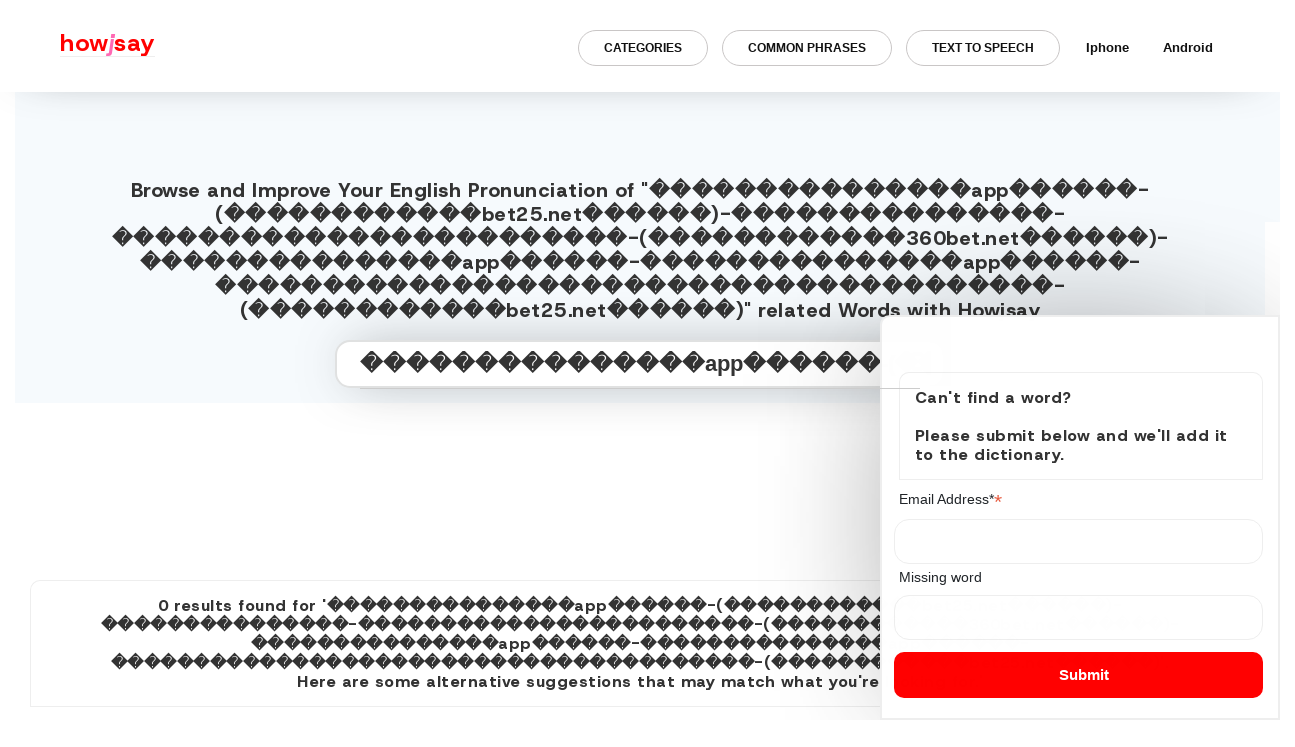

--- FILE ---
content_type: text/html; charset=utf-8
request_url: https://www.google.com/recaptcha/api2/aframe
body_size: 267
content:
<!DOCTYPE HTML><html><head><meta http-equiv="content-type" content="text/html; charset=UTF-8"></head><body><script nonce="XfpnsorYStW524xVbVEBpQ">/** Anti-fraud and anti-abuse applications only. See google.com/recaptcha */ try{var clients={'sodar':'https://pagead2.googlesyndication.com/pagead/sodar?'};window.addEventListener("message",function(a){try{if(a.source===window.parent){var b=JSON.parse(a.data);var c=clients[b['id']];if(c){var d=document.createElement('img');d.src=c+b['params']+'&rc='+(localStorage.getItem("rc::a")?sessionStorage.getItem("rc::b"):"");window.document.body.appendChild(d);sessionStorage.setItem("rc::e",parseInt(sessionStorage.getItem("rc::e")||0)+1);localStorage.setItem("rc::h",'1769088315063');}}}catch(b){}});window.parent.postMessage("_grecaptcha_ready", "*");}catch(b){}</script></body></html>

--- FILE ---
content_type: application/javascript
request_url: https://cmp.inmobi.com/choice/PRrmquD1Ggcb1/howjsay.com/choice.js?tag_version=V3
body_size: 2271
content:
'use strict';(function(){var cmpFile='noModule'in HTMLScriptElement.prototype?'cmp2.js':'cmp2-polyfilled.js';(function(){var cmpScriptElement=document.createElement('script');var firstScript=document.getElementsByTagName('script')[0];cmpScriptElement.async=true;cmpScriptElement.type='text/javascript';var cmpUrl;var tagUrl=document.currentScript.src;cmpUrl='https://cmp.inmobi.com/tcfv2/56/CMP_FILE?referer=howjsay.com'.replace('CMP_FILE',cmpFile);cmpScriptElement.src=cmpUrl;firstScript.parentNode.insertBefore(cmpScriptElement,firstScript);})();(function(){var css=""
+" .qc-cmp-button.qc-cmp-secondary-button:hover { "
+"   background-color: #368bd6 !important; "
+"   border-color: transparent !important; "
+" } "
+" .qc-cmp-button.qc-cmp-secondary-button:hover { "
+"   color: #ffffff !important; "
+" } "
+" .qc-cmp-button.qc-cmp-secondary-button { "
+"   color: #368bd6 !important; "
+" } "
+" .qc-cmp-button.qc-cmp-secondary-button { "
+"   background-color: #eee !important; "
+"   border-color: transparent !important; "
+" } "
+""
+"";var stylesElement=document.createElement('style');var re=new RegExp('&quote;','g');css=css.replace(re,'"');stylesElement.type='text/css';if(stylesElement.styleSheet){stylesElement.styleSheet.cssText=css;}else{stylesElement.appendChild(document.createTextNode(css));}
var head=document.head||document.getElementsByTagName('head')[0];head.appendChild(stylesElement);})();var autoDetectedLanguage='en';var gvlVersion=3;function splitLang(lang){if(lang.includes('pt')&&lang.length>2){return lang.split('-')[0]+'-'+lang.split('-')[1].toLowerCase();}
return lang.length>2?lang.split('-')[0]:lang;};function isSupported(lang){var langs=['en','fr','de','it','es','da','nl','el','hu','pt','pt-br','pt-pt','ro','fi','pl','sk','sv','no','ru','bg','ca','cs','et','hr','lt','lv','mt','sl','tr','uk','zh','id','ko','ja','hi','vi','th','ms'];return langs.indexOf(lang)===-1?false:true;};if(gvlVersion===2&&isSupported(splitLang(document.documentElement.lang))){autoDetectedLanguage=splitLang(document.documentElement.lang);}else if(gvlVersion===3&&isSupported(document.documentElement.lang)){autoDetectedLanguage=document.documentElement.lang;}else if(isSupported(splitLang(navigator.language))){autoDetectedLanguage=splitLang(navigator.language);};var choiceMilliSeconds=(new Date).getTime();window.__tcfapi('init',2,function(){},{"coreConfig":{"uspVersion":1,"uspJurisdiction":["CA"],"uspLspact":"N","siteUuid":"90bc6c7d-3ce2-41e4-bc5b-218d566922b0","themeUuid":"0f941b20-17da-496f-a9ca-9bd785b6804e","uspPrivacyPolicyLink":"https://publift.com/privacy-policy/","uspDeleteDataLink":"https://forms.gle/c8PZeTKuH7Z6bQWs7","suppressCcpaLinks":true,"inmobiAccountId":"PRrmquD1Ggcb1","privacyMode":["GDPR","USP"],"gdprEncodingMode":"TCF_AND_GPP","mspaJurisdiction":"STATE_AND_NATIONAL","isCoveredTransaction":false,"mspaSignalMode":"OPT_OUT","ccpaViaUsp":false,"mspaOptOutPurposeIds":[1,2,3,4],"consentLocations":["EEA","USA","BRAZIL","CANADA"],"mspaAutoPopUp":false,"includeVendorsDisclosedSegment":false,"cmpVersion":"56","hashCode":"/WY0MA/IyV8o7nLeDhawnQ","publisherCountryCode":"AU","publisherName":"Howjsay","vendorPurposeIds":[2,4,6,7,9,10,1,3,5,8,11],"vendorFeaturesIds":[1,2,3],"vendorPurposeLegitimateInterestIds":[7,8,9,2,10,11],"vendorSpecialFeaturesIds":[2,1],"vendorSpecialPurposesIds":[1,2],"googleEnabled":true,"consentScope":"service","thirdPartyStorageType":"iframe","consentOnSafari":false,"displayUi":"inEU","defaultToggleValue":"off","initScreenRejectButtonShowing":false,"initScreenCloseButtonShowing":false,"softOptInEnabled":false,"showSummaryView":true,"persistentConsentLinkLocation":3,"displayPersistentConsentLink":false,"uiLayout":"banner","vendorListUpdateFreq":30,"publisherPurposeIds":[1,2,3,4,5],"initScreenBodyTextOption":1,"publisherConsentRestrictionIds":[],"publisherLIRestrictionIds":[],"publisherPurposeLegitimateInterestIds":[],"publisherSpecialPurposesIds":[],"publisherFeaturesIds":[],"publisherSpecialFeaturesIds":[],"stacks":[],"lang_":autoDetectedLanguage,"supportedLanguages":["bg","cs","da","de","el","en","es","et","fi","fr","hr","hu","it","lt","lv","mt","nl","no","pl","pt-br","pt-pt","ro","ru","sk","sl","sv","uk","tr","ja","id","ko","zh","hi","vi","th","ms"],"gvlVersion":3,"totalVendors":931,"gbcConfig":{"enabled":true,"urlPassThrough":null,"adsDataRedaction":null,"locations":["EEA"],"applicablePurposes":[{"id":1,"defaultValue":"DENIED"},{"id":2,"defaultValue":"DENIED"},{"id":3,"defaultValue":"DENIED"},{"id":4,"defaultValue":"DENIED"},{"id":5,"defaultValue":"DENIED"},{"id":6,"defaultValue":"DENIED"},{"id":7,"defaultValue":"DENIED"}]},"legitimateInterestOptIn":true,"features":{"visitEvents":true,"advancedCustomizations":true},"translationUrls":{"common":"https://cmp.inmobi.com/tcfv2/translations/${language}.json","theme":"https://cmp.inmobi.com/custom-translations/PRrmquD1Ggcb1/0f941b20-17da-496f-a9ca-9bd785b6804e/${language}.json","all":"https://cmp.inmobi.com/consolidated-translations/PRrmquD1Ggcb1/0f941b20-17da-496f-a9ca-9bd785b6804e/${language}.json"},"gdprEnabledInUS":false},"premiumUiLabels":{"uspDnsText":[""],"uspPrivacyPolicyLinkText":"Advertising Partner Privacy Policy","uspDeleteDataLinkText":"Delete Advertising Data"},"premiumProperties":{"googleWhitelist":[1]},"coreUiLabels":{},"theme":{},"nonIabVendorsInfo":{"nonIabVendorList":[{"vendorId":17,"pCode":"PRrmquD1Ggcb1","name":"Reddit","description":"Reddit is a global social media platform and online community network where users post, vote, and comment on content across thousands of topic-based communities (“subreddits”). It also offers advertising solutions that allow brands to reach targeted audiences through promoted posts, display ads, and video campaigns.","privacyPolicyUrl":"https://www.redditinc.com/policies/privacy-policy","nonIabPurposeConsentIds":[1,2,3,4,7,9,10],"nonIabPurposeLegitimateInterestIds":[],"active":null,"gvlVersion":3},{"vendorId":16,"pCode":"PRrmquD1Ggcb1","name":"Warmly","description":"Warmly.ai is an AI-powered B2B sales platform that identifies anonymous website visitors, scores them using real-time intent signals, and automates personalized outreach—via chat, email, and LinkedIn—to convert leads efficiently.","privacyPolicyUrl":"https://www.warmly.ai/p/privacy-policy","nonIabPurposeConsentIds":[1,2,7,10],"nonIabPurposeLegitimateInterestIds":[],"active":null,"gvlVersion":3}]}});})();

--- FILE ---
content_type: text/plain
request_url: https://rtb.openx.net/openrtbb/prebidjs
body_size: -83
content:
{"id":"0900a234-402b-4904-822c-d04ea3301b48","nbr":0}